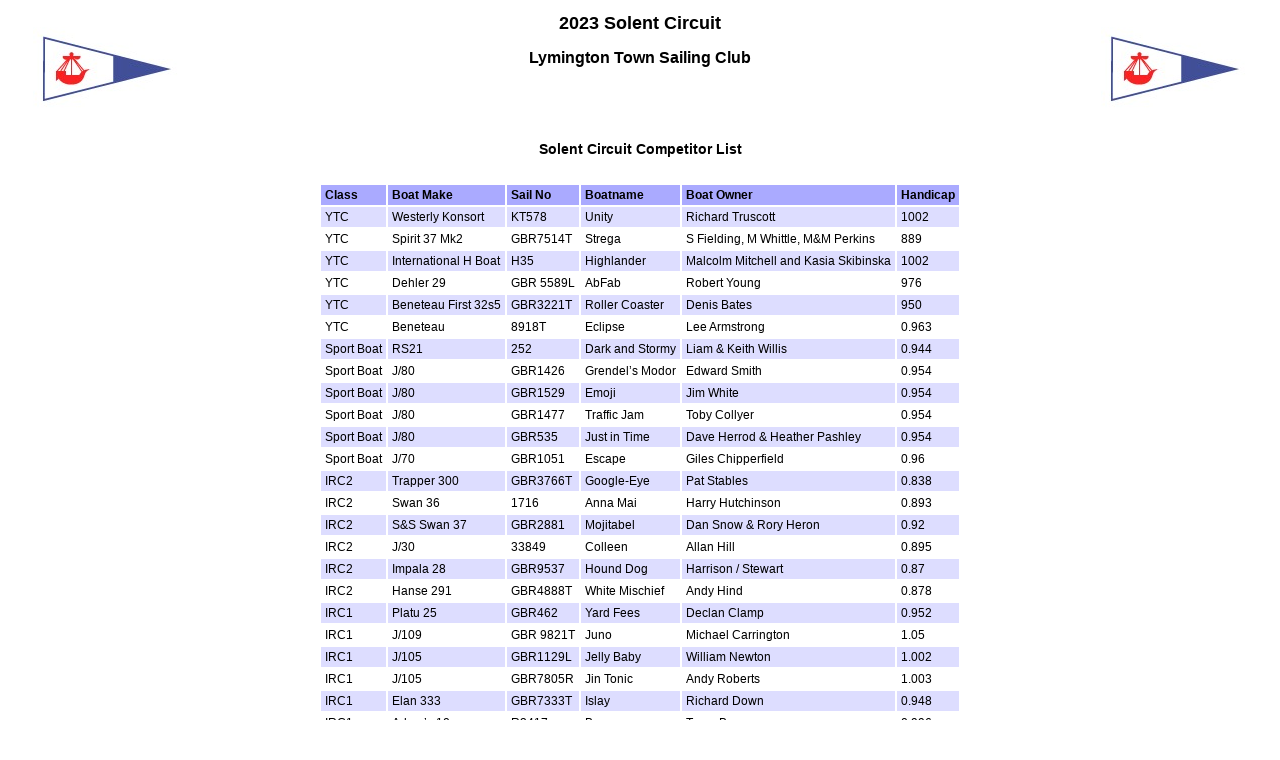

--- FILE ---
content_type: text/html
request_url: https://www.sailwave.com/results/LTSC/2023_SolentCircuit.htm
body_size: 2813
content:


<!doctype html>

<head>

<meta http-equiv="X-UA-Compatible" content="IE=edge,chrome=1">
<meta name="description" content="sailwave results">
<meta name="viewport" content="width=device-width">

<title>Sailwave results for 2023 Solent Circuit at Lymington Town Sailing Club 2023</title>

<style type="text/css">
body {font: 72% arial, helvetica, sans-serif; text-align: center;}
.hardleft  {text-align: left; float: left;  margin: 15px 0 15px 25px;}
.hardright {text-align: right; float: right; margin: 15px 25px 15px 0;}
table {text-align: left; margin: 0px auto 30px auto; font-size: 1em; border-collapse: collapse; border: 1px #fff solid;}
td, th {padding: 4px; border: 2px #fff solid; vertical-align: top;}
.caption {padding: 5px; text-align: center; border: 0; font-weight: bold;}
h1 {font-size: 1.6em;}
h2 {font-size: 1.4em;}
h3 {font-size: 1.2em;}
p {text-align: center;}
th {background-color: #aaf;}
.contents {text-align: left; margin-left: 20%;}
.even {background-color: #bbf;}
.odd {background-color: #ddf;}
.natflag {border: 1px #999 solid;}
.nattext {font-size: 0.8em;}
.place1 {font-weight: bold; background-color: #ffffaa;}
.place2 {font-weight: bold; background-color: #aaaaff;}
.place3 {font-weight: bold; background-color: #ffaaaa;}
.placen {}
</style>

<script type="text/javascript">
</script>

</head>

<body>

<header>
</header>

<div id="wrap">

<img class="hardright" src="https://static.wixstatic.com/media/7ebbe5_a41914e6dbcb4051abe5d9b3e338e9af~mv2.jpg" alt="event burgee" />
<img class="hardleft"  src="https://static.wixstatic.com/media/7ebbe5_a41914e6dbcb4051abe5d9b3e338e9af~mv2.jpg" alt="venue burgee" />

<h1>2023 Solent Circuit</h1>
<h2>Lymington Town Sailing Club</h2>

<div style="clear:both;"></div>

<h3>
Solent Circuit Competitor List
</h3>
<table class="entry" cellspacing="0" cellpadding="0" border="0">
<caption>&nbsp;</caption>
<thead>
<tr>
<th>Class</th>
<th>Boat Make</th>
<th>Sail No</th>
<th>Boatname</th>
<th>Boat Owner</th>
<th>Handicap</th>
</tr>
</thead>
<tbody>
<tr class="odd">
<td>
YTC
</td>
<td>
Westerly Konsort
</td>
<td>
KT578
</td>
<td>
Unity
</td>
<td>
Richard Truscott
</td>
<td>
1002
</td>
</tr>
<tr >
<td>
YTC
</td>
<td>
Spirit 37 Mk2
</td>
<td>
GBR7514T
</td>
<td>
Strega
</td>
<td>
S Fielding, M Whittle, M&M Perkins
</td>
<td>
889
</td>
</tr>
<tr class="odd">
<td>
YTC
</td>
<td>
International H Boat
</td>
<td>
H35
</td>
<td>
Highlander
</td>
<td>
Malcolm Mitchell and Kasia Skibinska
</td>
<td>
1002
</td>
</tr>
<tr >
<td>
YTC
</td>
<td>
Dehler 29
</td>
<td>
GBR 5589L
</td>
<td>
AbFab
</td>
<td>
Robert Young
</td>
<td>
976
</td>
</tr>
<tr class="odd">
<td>
YTC
</td>
<td>
Beneteau First 32s5
</td>
<td>
GBR3221T
</td>
<td>
Roller Coaster
</td>
<td>
Denis Bates
</td>
<td>
950
</td>
</tr>
<tr >
<td>
YTC
</td>
<td>
Beneteau
</td>
<td>
8918T
</td>
<td>
Eclipse
</td>
<td>
Lee Armstrong
</td>
<td>
0.963
</td>
</tr>
<tr class="odd">
<td>
Sport Boat
</td>
<td>
RS21
</td>
<td>
252
</td>
<td>
Dark and Stormy
</td>
<td>
Liam & Keith Willis
</td>
<td>
0.944
</td>
</tr>
<tr >
<td>
Sport Boat
</td>
<td>
J/80
</td>
<td>
GBR1426
</td>
<td>
Grendel�s Modor
</td>
<td>
Edward Smith
</td>
<td>
0.954
</td>
</tr>
<tr class="odd">
<td>
Sport Boat
</td>
<td>
J/80
</td>
<td>
GBR1529
</td>
<td>
Emoji
</td>
<td>
Jim White
</td>
<td>
0.954
</td>
</tr>
<tr >
<td>
Sport Boat
</td>
<td>
J/80
</td>
<td>
GBR1477
</td>
<td>
Traffic Jam
</td>
<td>
Toby Collyer
</td>
<td>
0.954
</td>
</tr>
<tr class="odd">
<td>
Sport Boat
</td>
<td>
J/80
</td>
<td>
GBR535
</td>
<td>
Just in Time
</td>
<td>
Dave Herrod & Heather Pashley
</td>
<td>
0.954
</td>
</tr>
<tr >
<td>
Sport Boat
</td>
<td>
J/70
</td>
<td>
GBR1051
</td>
<td>
Escape
</td>
<td>
Giles Chipperfield
</td>
<td>
0.96
</td>
</tr>
<tr class="odd">
<td>
IRC2
</td>
<td>
Trapper 300
</td>
<td>
GBR3766T
</td>
<td>
Google-Eye
</td>
<td>
Pat Stables
</td>
<td>
0.838
</td>
</tr>
<tr >
<td>
IRC2
</td>
<td>
Swan 36
</td>
<td>
1716
</td>
<td>
Anna Mai
</td>
<td>
Harry Hutchinson
</td>
<td>
0.893
</td>
</tr>
<tr class="odd">
<td>
IRC2
</td>
<td>
S&S Swan 37
</td>
<td>
GBR2881
</td>
<td>
Mojitabel
</td>
<td>
Dan Snow & Rory Heron
</td>
<td>
0.92
</td>
</tr>
<tr >
<td>
IRC2
</td>
<td>
J/30
</td>
<td>
33849
</td>
<td>
Colleen
</td>
<td>
Allan Hill
</td>
<td>
0.895
</td>
</tr>
<tr class="odd">
<td>
IRC2
</td>
<td>
Impala 28
</td>
<td>
GBR9537
</td>
<td>
Hound Dog
</td>
<td>
Harrison / Stewart
</td>
<td>
0.87
</td>
</tr>
<tr >
<td>
IRC2
</td>
<td>
Hanse 291
</td>
<td>
GBR4888T
</td>
<td>
White Mischief
</td>
<td>
Andy Hind
</td>
<td>
0.878
</td>
</tr>
<tr class="odd">
<td>
IRC1
</td>
<td>
Platu 25
</td>
<td>
GBR462
</td>
<td>
Yard Fees
</td>
<td>
Declan Clamp
</td>
<td>
0.952
</td>
</tr>
<tr >
<td>
IRC1
</td>
<td>
J/109
</td>
<td>
GBR 9821T
</td>
<td>
Juno
</td>
<td>
Michael Carrington
</td>
<td>
1.05
</td>
</tr>
<tr class="odd">
<td>
IRC1
</td>
<td>
J/105
</td>
<td>
GBR1129L
</td>
<td>
Jelly Baby
</td>
<td>
William Newton
</td>
<td>
1.002
</td>
</tr>
<tr >
<td>
IRC1
</td>
<td>
J/105
</td>
<td>
GBR7805R
</td>
<td>
Jin Tonic
</td>
<td>
Andy Roberts
</td>
<td>
1.003
</td>
</tr>
<tr class="odd">
<td>
IRC1
</td>
<td>
Elan 333
</td>
<td>
GBR7333T
</td>
<td>
Islay
</td>
<td>
Richard Down
</td>
<td>
0.948
</td>
</tr>
<tr >
<td>
IRC1
</td>
<td>
Adam�s 10
</td>
<td>
R3417
</td>
<td>
Boomerang
</td>
<td>
Team Boomerang
</td>
<td>
0.996
</td>
</tr>
<tr class="odd">
<td>
FolkBoat
</td>
<td>
Nordic Folkboat
</td>
<td>
F712
</td>
<td>
Samphire
</td>
<td>
James Hoare / Graham Coulter
</td>
<td>
1
</td>
</tr>
<tr >
<td>
FolkBoat
</td>
<td>
Nordic Folkboat
</td>
<td>
GBR 669
</td>
<td>
Gybe n'
</td>
<td>
Cy Grisley / Simon Evans
</td>
<td>
1
</td>
</tr>
<tr class="odd">
<td>
FolkBoat
</td>
<td>
Nordic Folkboat
</td>
<td>
GBR 673
</td>
<td>
If Only
</td>
<td>
Ray Mitchell
</td>
<td>
1
</td>
</tr>
<tr >
<td>
FolkBoat
</td>
<td>
Nordic Folkboat
</td>
<td>
GBR1112
</td>
<td>
Maya
</td>
<td>
Alex Lewis
</td>
<td>
1
</td>
</tr>
<tr class="odd">
<td>
FolkBoat
</td>
<td>
Folkboat
</td>
<td>
613
</td>
<td>
Hannchen
</td>
<td>
Toby Waite
</td>
<td>
1
</td>
</tr>
<tr >
<td>
FolkBoat
</td>
<td>
Folkboat
</td>
<td>
722
</td>
<td>
Mimi
</td>
<td>
Eric Williams
</td>
<td>
1
</td>
</tr>
<tr class="odd">
<td>
FolkBoat
</td>
<td>
Folkboat
</td>
<td>
GBR732
</td>
<td>
Mistral
</td>
<td>
Julian and Claire Sowry
</td>
<td>
1
</td>
</tr>
<tr >
<td>
FolkBoat
</td>
<td>
Folkboat
</td>
<td>
702
</td>
<td>
Svane
</td>
<td>
Harry Hall
</td>
<td>
1
</td>
</tr>
<tr class="odd">
<td>
FolkBoat
</td>
<td>
Folkboat
</td>
<td>
FB729
</td>
<td>
Otter
</td>
<td>
Nick Ingram
</td>
<td>
1
</td>
</tr>
<tr >
<td>
FolkBoat
</td>
<td>
Folkboat
</td>
<td>
666
</td>
<td>
Jen
</td>
<td>
John Cooper
</td>
<td>
1
</td>
</tr>
</tbody>
</table><br />

<p class="hardleft"><a href="http://www.ltsc.co.uk">www.ltsc.co.uk</a><br /><a href="mailto:sailing@ltsc.co.uk">sailing@ltsc.co.uk</a></p>
<p class="hardright"><a href="http://www.ltsc.co.uk/Solent-Circuit">www.ltsc.co.uk/Solent-Circuit</a><br /><a href="mailto:sailing@ltsc.co.uk">sailing@ltsc.co.uk</a></p>
<p>Sailwave Scoring Software 2.29.0<br /><a href="http://www.sailwave.com">www.sailwave.com</a></p>

</div>

<footer>
</footer>

<div id="scrollbottom"></div>

</body>
</html>


